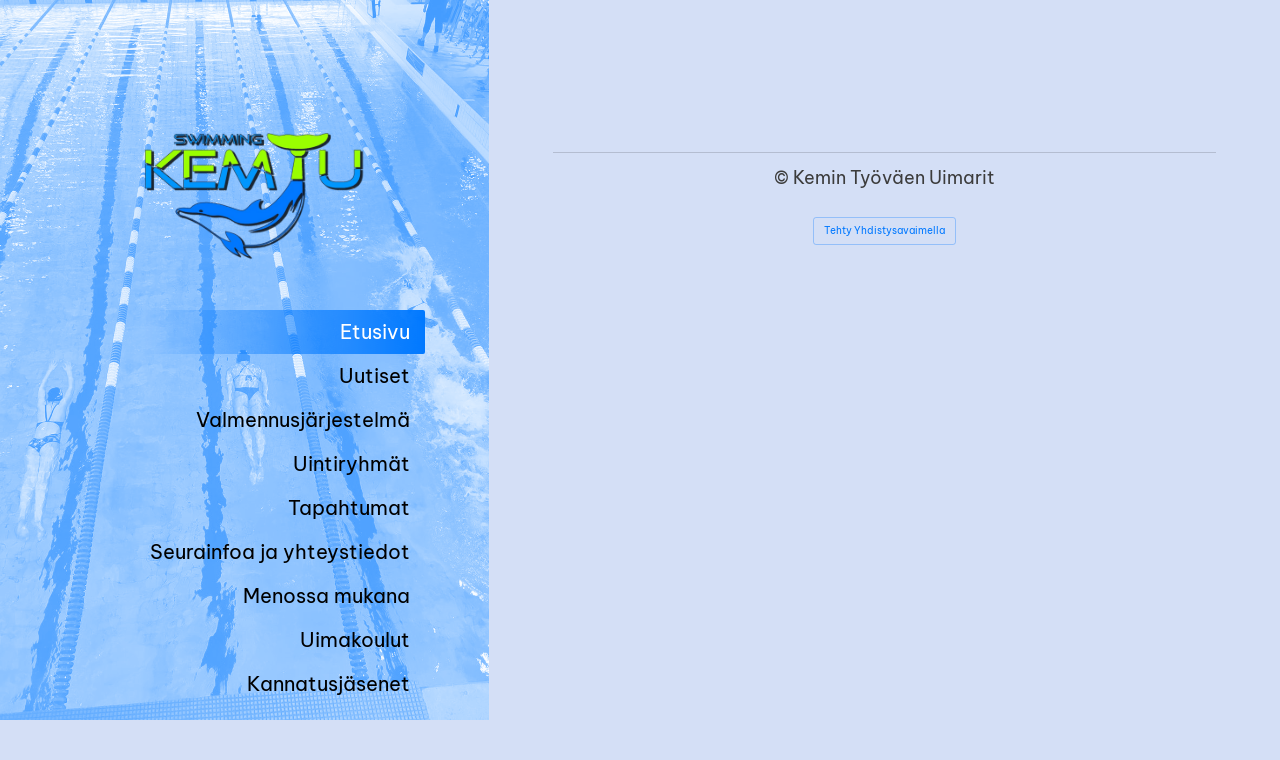

--- FILE ---
content_type: text/html; charset=utf-8
request_url: https://www.kemtu.fi/@login?GOTO=/jasensivut/&Error=UNAUTHORIZED
body_size: 3195
content:
<!DOCTYPE html>
<html class="no-js" lang="fi">

<head>
  <title>Kirjaudu sisään - Kemin Työväen Uimarit</title>
  <meta charset="utf-8">
  <meta name="viewport" content="width=device-width,initial-scale=1.0">
  <link rel="preconnect" href="https://fonts.avoine.com" crossorigin>
  <link rel="preconnect" href="https://bin.yhdistysavain.fi" crossorigin>
  <script data-cookieconsent="ignore">
    document.documentElement.classList.replace('no-js', 'js')
  </script>
  
  <link href="https://fonts.avoine.com/fonts/abyssinica-sil/ya.css" rel="stylesheet" class="font-import"><link href="https://fonts.avoine.com/fonts/be-vietnam-pro/ya.css" rel="stylesheet" class="font-import">
  <link rel="stylesheet" href="/@css/browsing-1.css?b1766050537s1757177468123">
  
<link rel="canonical" href="https://www.kemtu.fi/"><meta name="description" content="Hyvässä seurassa viihtyy! Seuramme Kemin Työväen Uimarit ry on kilpa- ja harrasteuimaseura, joka on jäsen Suomen Uimaliitossa ja Työväen Urheiluliitossa. Seura liikuttaa päivittäin uimareita vauvasta…"><link rel="icon" href="https://bin.yhdistysavain.fi/1593359/1wUcklpsBt9YyjVTT5p80cj5Ot@32&#x3D;sNuyomwypw/icon.png" type="image/png" sizes="32x32"/><link rel="icon" href="https://bin.yhdistysavain.fi/1593359/1wUcklpsBt9YyjVTT5p80cj5Ot@240&#x3D;BNEcuxrx6S/icon.png" type="image/png" sizes="240x240"/><meta itemprop="name" content="Kirjaudu sisään"><meta itemprop="url" content="https://www.kemtu.fi/"><meta property="og:type" content="website"><meta property="og:title" content="Kirjaudu sisään"><meta property="og:url" content="https://www.kemtu.fi/"><meta property="og:description" content="Hyvässä seurassa viihtyy! Seuramme Kemin Työväen Uimarit ry on kilpa- ja harrasteuimaseura, joka on jäsen Suomen Uimaliitossa ja Työväen Urheiluliitossa. Seura liikuttaa päivittäin uimareita vauvasta…"><meta property="og:site_name" content="Kemin Työväen Uimarit"><meta name="twitter:card" content="summary_large_image"><meta name="twitter:title" content="Kirjaudu sisään"><meta name="twitter:description" content="Hyvässä seurassa viihtyy! Seuramme Kemin Työväen Uimarit ry on kilpa- ja harrasteuimaseura, joka on jäsen Suomen Uimaliitossa ja Työväen Urheiluliitossa. Seura liikuttaa päivittäin uimareita vauvasta…"><link rel="preload" as="image" href="https://bin.yhdistysavain.fi/1593359/kSJghXaCkJN9mOCy2Nvk0cj4By/logo3.png"><link rel="preload" as="image" href="https://bin.yhdistysavain.fi/1593359/SDdioQShBkbagaHcSE2P0cj2a0/489428780_1453302646110941_3540391644155539957_n.jpg" imagesrcset="https://bin.yhdistysavain.fi/1593359/SDdioQShBkbagaHcSE2P0cj2a0@500&#x3D;xZdoHbZe1e/489428780_1453302646110941_3540391644155539957_n.jpg 500w, https://bin.yhdistysavain.fi/1593359/SDdioQShBkbagaHcSE2P0cj2a0@1000&#x3D;DLxGSboxJq/489428780_1453302646110941_3540391644155539957_n.jpg 1000w, https://bin.yhdistysavain.fi/1593359/SDdioQShBkbagaHcSE2P0cj2a0/489428780_1453302646110941_3540391644155539957_n.jpg 1536w">

  
  <script type="module" src="/@res/ssr-browsing/ssr-browsing.js?b1766050537"></script>
</head>

<body data-styles-page-id="1">
  
  
  <div id="app" class=""><a class="skip-link noindex" href="#start-of-content">Siirry sivun sisältöön</a><div class="bartender"><!----><div class="d4-canvas bartender__content"><div class="d4-canvas__wrapper d4-canvas-wrapper"><div class="d4-mainCol d4-mainCol--left"><div class="d4-mainCol__background-image"><div class="d4-background-layers"><div class="d4-background-layer d4-background-layer--brightness"></div><div class="d4-background-layer d4-background-layer--overlay"></div><div class="d4-background-layer d4-background-layer--fade"></div></div></div><div class="d4-mobile-bar noindex"><!----><div class="d4-mobile-bar__col d4-mobile-bar__col--fill"><button class="d4-mobile-bar__item d4-offcanvas-toggle" data-bartender-toggle="left"><span aria-hidden="true" class="icon d4-offcanvas-toggle__icon"><svg style="fill: currentColor; width: 17px; height: 17px" width="1792" height="1792" viewBox="0 0 1792 1792" xmlns="http://www.w3.org/2000/svg">
  <path d="M1664 1344v128q0 26-19 45t-45 19h-1408q-26 0-45-19t-19-45v-128q0-26 19-45t45-19h1408q26 0 45 19t19 45zm0-512v128q0 26-19 45t-45 19h-1408q-26 0-45-19t-19-45v-128q0-26 19-45t45-19h1408q26 0 45 19t19 45zm0-512v128q0 26-19 45t-45 19h-1408q-26 0-45-19t-19-45v-128q0-26 19-45t45-19h1408q26 0 45 19t19 45z"/>
</svg>
</span><span class="d4-offcanvas-toggle__text">Valikko</span></button></div><!----></div><div class="d4-mainCol__wrap d4-mainCol__wrap--left"><header class="d4-header"><!----><div class="d4-header__wrap d4-header__wrap--logo"><a class="d4-logo d4-logo--vertical d4-logo--modern noindex" href="/"><div class="d4-logo__image"></div><div class="d4-logo__textWrap"><span class="d4-logo__text">Kemin Työväen Uimarit</span></div></a></div><div class="d4-header__wrap d4-header__wrap--nav d4-sticky"><nav class="d4-main-nav"><ul class="d4-main-nav__list" tabindex="-1"><!--[--><li class="d4-main-nav__item d4-main-nav__item--level-1 d4-main-nav__item--current"><a class="d4-main-nav__link" href="/" aria-current="page"><!----><span class="d4-main-nav__title">Etusivu</span><!----></a><!----></li><li class="d4-main-nav__item d4-main-nav__item--level-1"><a class="d4-main-nav__link" href="/uutiset/" aria-current="false"><!----><span class="d4-main-nav__title">Uutiset</span><!----></a><!----></li><li class="d4-main-nav__item d4-main-nav__item--level-1"><a class="d4-main-nav__link" href="/valmennusjarjestelma/" aria-current="false"><!----><span class="d4-main-nav__title">Valmennusjärjestelmä</span><!----></a><!----></li><li class="d4-main-nav__item d4-main-nav__item--level-1 nav__item--has-children"><a class="d4-main-nav__link" href="/uintiryhmat/" aria-current="false"><!----><span class="d4-main-nav__title">Uintiryhmät</span><!----></a><!--[--><!----><!----><!--]--></li><li class="d4-main-nav__item d4-main-nav__item--level-1"><a class="d4-main-nav__link" href="/tapahtumat/" aria-current="false"><!----><span class="d4-main-nav__title">Tapahtumat</span><!----></a><!----></li><li class="d4-main-nav__item d4-main-nav__item--level-1 nav__item--has-children"><a class="d4-main-nav__link" href="/seurainfoa-ja-yhteystiedot/" aria-current="false"><!----><span class="d4-main-nav__title">Seurainfoa ja yhteystiedot</span><!----></a><!--[--><!----><!----><!--]--></li><li class="d4-main-nav__item d4-main-nav__item--level-1"><a class="d4-main-nav__link" href="/menossa-mukana/" aria-current="false"><!----><span class="d4-main-nav__title">Menossa mukana</span><!----></a><!----></li><li class="d4-main-nav__item d4-main-nav__item--level-1"><a class="d4-main-nav__link" href="/uimakoulut/" aria-current="false"><!----><span class="d4-main-nav__title">Uimakoulut</span><!----></a><!----></li><li class="d4-main-nav__item d4-main-nav__item--level-1"><a class="d4-main-nav__link" href="/kannatusjasenet/" aria-current="false"><!----><span class="d4-main-nav__title">Kannatusjäsenet</span><!----></a><!----></li><!--]--></ul></nav></div></header></div></div><div class="d4-mainCol d4-mainCol--right"><div class="d4-mainCol__wrap d4-mainCol__wrap--right"><main role="main" id="start-of-content" class="d4-main"><div class="zone-container"><div class="zone" data-zone-id="50main"><!----><!--[--><!--[--><div class="widget-container" id="wc-1"><div id="widget-1" class="widget widget-html"><!--[--><div><link rel="stylesheet" href="/@css/loginview-inline.css?R=undefined"><div id="loginview" data-props="{&quot;siteName&quot;:&quot;Kemin Työväen Uimarit&quot;,&quot;isOSSOSite&quot;:false,&quot;legacyUsernamesInUse&quot;:false,&quot;isFullPage&quot;:false}"></div><script src="/@res/loginview/loginview.js?R=1766050537"></script></div><!--]--></div></div><!--]--><!--]--><!----></div><!----></div></main><footer class="d4-footer"><div class="d4-footer__wrap flex"><div class="d4-footer__copylogin copylogin"><span><a id="login-link" href="/@admin/website/?page=%2F" target="_top" rel="nofollow" aria-label="Kirjaudu sivustolle"> © </a> Kemin Työväen Uimarit</span></div><div class="d4-footer__menu footer-menu" data-widget-edit-tip=""><ul><!----><!----><!----><!----><!----><li><a href="https://www.yhdistysavain.fi" class="made-with" target="_blank" rel="noopener">Tehty Yhdistysavaimella</a></li></ul></div></div></footer></div></div></div></div><div class="d4-offcanvas d4-offcanvas--left bartender__bar bartender__bar--left" aria-label="Valikko" mode="float"><!----><nav class="d4-mobile-nav"><ul class="d4-mobile-nav__list" tabindex="-1"><!--[--><li class="d4-mobile-nav__item d4-mobile-nav__item--level-1 d4-mobile-nav__item--current"><a class="d4-mobile-nav__link" href="/" aria-current="page"><!----><span class="d4-mobile-nav__title">Etusivu</span><!----></a><!----></li><li class="d4-mobile-nav__item d4-mobile-nav__item--level-1"><a class="d4-mobile-nav__link" href="/uutiset/" aria-current="false"><!----><span class="d4-mobile-nav__title">Uutiset</span><!----></a><!----></li><li class="d4-mobile-nav__item d4-mobile-nav__item--level-1"><a class="d4-mobile-nav__link" href="/valmennusjarjestelma/" aria-current="false"><!----><span class="d4-mobile-nav__title">Valmennusjärjestelmä</span><!----></a><!----></li><li class="d4-mobile-nav__item d4-mobile-nav__item--level-1 d4-mobile-nav__item--has-children"><a class="d4-mobile-nav__link" href="/uintiryhmat/" aria-current="false"><!----><span class="d4-mobile-nav__title">Uintiryhmät</span><!----></a><!--[--><button class="navExpand navExpand--active" data-text-expand="Näytä sivun Uintiryhmät alasivut" data-text-unexpand="Piilota sivun Uintiryhmät alasivut" aria-label="Näytä sivun Uintiryhmät alasivut" aria-controls="nav__list--13" aria-expanded="true"><span aria-hidden="true" class="icon navExpand__icon navExpand__icon--plus"><svg style="fill: currentColor; width: 14px; height: 14px" width="11" height="11" viewBox="0 0 11 11" xmlns="http://www.w3.org/2000/svg">
  <path d="M11 5.182v.636c0 .227-.08.42-.24.58-.158.16-.35.238-.578.238H6.636v3.546c0 .227-.08.42-.238.58-.16.158-.353.238-.58.238h-.636c-.227 0-.42-.08-.58-.24-.16-.158-.238-.35-.238-.578V6.636H.818c-.227 0-.42-.08-.58-.238C.08 6.238 0 6.045 0 5.818v-.636c0-.227.08-.42.24-.58.158-.16.35-.238.578-.238h3.546V.818c0-.227.08-.42.238-.58.16-.158.353-.238.58-.238h.636c.227 0 .42.08.58.24.16.158.238.35.238.578v3.546h3.546c.227 0 .42.08.58.238.158.16.238.353.238.58z" fill-rule="nonzero"/>
</svg>
</span><span aria-hidden="true" class="icon navExpand__icon navExpand__icon--minus"><svg style="fill: currentColor; width: 14px; height: 14px" width="1792" height="1792" viewBox="0 0 1792 1792" xmlns="http://www.w3.org/2000/svg">
  <path d="M1600 736v192q0 40-28 68t-68 28h-1216q-40 0-68-28t-28-68v-192q0-40 28-68t68-28h1216q40 0 68 28t28 68z"/>
</svg>
</span></button><ul class="d4-mobile-nav__list" tabindex="-1" id="nav__list--13" aria-label="Sivun Uintiryhmät alasivut"><!--[--><li class="d4-mobile-nav__item d4-mobile-nav__item--level-2"><a class="d4-mobile-nav__link" href="/uintiryhmat/ykoset/" aria-current="false"><!----><span class="d4-mobile-nav__title">Yköset</span><!----></a><!----></li><li class="d4-mobile-nav__item d4-mobile-nav__item--level-2"><a class="d4-mobile-nav__link" href="/uintiryhmat/kakoset/" aria-current="false"><!----><span class="d4-mobile-nav__title">Kakoset</span><!----></a><!----></li><li class="d4-mobile-nav__item d4-mobile-nav__item--level-2"><a class="d4-mobile-nav__link" href="/uintiryhmat/kolmoset/" aria-current="false"><!----><span class="d4-mobile-nav__title">Kolmoset</span><!----></a><!----></li><li class="d4-mobile-nav__item d4-mobile-nav__item--level-2"><a class="d4-mobile-nav__link" href="/uintiryhmat/neloset/" aria-current="false"><!----><span class="d4-mobile-nav__title">Neloset</span><!----></a><!----></li><li class="d4-mobile-nav__item d4-mobile-nav__item--level-2"><a class="d4-mobile-nav__link" href="/uintiryhmat/vitoset/" aria-current="false"><!----><span class="d4-mobile-nav__title">Vitoset</span><!----></a><!----></li><li class="d4-mobile-nav__item d4-mobile-nav__item--level-2"><a class="d4-mobile-nav__link" href="/uintiryhmat/meritahdet/" aria-current="false"><!----><span class="d4-mobile-nav__title">Meritähdet</span><!----></a><!----></li><li class="d4-mobile-nav__item d4-mobile-nav__item--level-2"><a class="d4-mobile-nav__link" href="/uintiryhmat/delffarit/" aria-current="false"><!----><span class="d4-mobile-nav__title">Delffarit </span><!----></a><!----></li><li class="d4-mobile-nav__item d4-mobile-nav__item--level-2"><a class="d4-mobile-nav__link" href="/uintiryhmat/mursut/" aria-current="false"><!----><span class="d4-mobile-nav__title">Mursut</span><!----></a><!----></li><!--]--></ul><!--]--></li><li class="d4-mobile-nav__item d4-mobile-nav__item--level-1"><a class="d4-mobile-nav__link" href="/tapahtumat/" aria-current="false"><!----><span class="d4-mobile-nav__title">Tapahtumat</span><!----></a><!----></li><li class="d4-mobile-nav__item d4-mobile-nav__item--level-1 d4-mobile-nav__item--has-children"><a class="d4-mobile-nav__link" href="/seurainfoa-ja-yhteystiedot/" aria-current="false"><!----><span class="d4-mobile-nav__title">Seurainfoa ja yhteystiedot</span><!----></a><!--[--><button class="navExpand navExpand--active" data-text-expand="Näytä sivun Seurainfoa ja yhteystiedot alasivut" data-text-unexpand="Piilota sivun Seurainfoa ja yhteystiedot alasivut" aria-label="Näytä sivun Seurainfoa ja yhteystiedot alasivut" aria-controls="nav__list--23" aria-expanded="true"><span aria-hidden="true" class="icon navExpand__icon navExpand__icon--plus"><svg style="fill: currentColor; width: 14px; height: 14px" width="11" height="11" viewBox="0 0 11 11" xmlns="http://www.w3.org/2000/svg">
  <path d="M11 5.182v.636c0 .227-.08.42-.24.58-.158.16-.35.238-.578.238H6.636v3.546c0 .227-.08.42-.238.58-.16.158-.353.238-.58.238h-.636c-.227 0-.42-.08-.58-.24-.16-.158-.238-.35-.238-.578V6.636H.818c-.227 0-.42-.08-.58-.238C.08 6.238 0 6.045 0 5.818v-.636c0-.227.08-.42.24-.58.158-.16.35-.238.578-.238h3.546V.818c0-.227.08-.42.238-.58.16-.158.353-.238.58-.238h.636c.227 0 .42.08.58.24.16.158.238.35.238.578v3.546h3.546c.227 0 .42.08.58.238.158.16.238.353.238.58z" fill-rule="nonzero"/>
</svg>
</span><span aria-hidden="true" class="icon navExpand__icon navExpand__icon--minus"><svg style="fill: currentColor; width: 14px; height: 14px" width="1792" height="1792" viewBox="0 0 1792 1792" xmlns="http://www.w3.org/2000/svg">
  <path d="M1600 736v192q0 40-28 68t-68 28h-1216q-40 0-68-28t-28-68v-192q0-40 28-68t68-28h1216q40 0 68 28t28 68z"/>
</svg>
</span></button><ul class="d4-mobile-nav__list" tabindex="-1" id="nav__list--23" aria-label="Sivun Seurainfoa ja yhteystiedot alasivut"><!--[--><li class="d4-mobile-nav__item d4-mobile-nav__item--level-2"><a class="d4-mobile-nav__link" href="/seurainfoa-ja-yhteystiedot/seuran-ennatykset/" aria-current="false"><!----><span class="d4-mobile-nav__title">Seuran ennätykset</span><!----></a><!----></li><li class="d4-mobile-nav__item d4-mobile-nav__item--level-2"><a class="d4-mobile-nav__link" href="/seurainfoa-ja-yhteystiedot/varustekuvasto/" aria-current="false"><!----><span class="d4-mobile-nav__title">Varustekuvasto</span><!----></a><!----></li><!--]--></ul><!--]--></li><li class="d4-mobile-nav__item d4-mobile-nav__item--level-1"><a class="d4-mobile-nav__link" href="/menossa-mukana/" aria-current="false"><!----><span class="d4-mobile-nav__title">Menossa mukana</span><!----></a><!----></li><li class="d4-mobile-nav__item d4-mobile-nav__item--level-1"><a class="d4-mobile-nav__link" href="/uimakoulut/" aria-current="false"><!----><span class="d4-mobile-nav__title">Uimakoulut</span><!----></a><!----></li><li class="d4-mobile-nav__item d4-mobile-nav__item--level-1"><a class="d4-mobile-nav__link" href="/kannatusjasenet/" aria-current="false"><!----><span class="d4-mobile-nav__title">Kannatusjäsenet</span><!----></a><!----></li><!--]--></ul></nav></div></div><!----></div>
  
  
  
  <script data-cookieconsent="ignore">window.__INITIAL_STATE__=[]</script>
  <div id="flyout-mount-point" class="flyout-mount-point"></div>
</body>

</html>


--- FILE ---
content_type: text/css
request_url: https://fonts.avoine.com/fonts/abyssinica-sil/ya.css
body_size: 275
content:
/* abyssinica-sil-ethiopic-400-normal */
@font-face {
  font-family: 'Abyssinica SIL';
  font-style: normal;
  font-display: var(--fontsource-display, swap);
  font-weight: 400;
  src: url(./files/abyssinica-sil-ethiopic-400-normal.woff2) format('woff2'), url(./files/abyssinica-sil-ethiopic-400-normal.woff) format('woff');
  unicode-range: U+1200-1399,U+2D80-2DDE,U+AB01-AB2E,U+1E7E0-1E7E6,U+1E7E8-1E7EB,U+1E7ED-1E7EE,U+1E7F0-1E7FE;
}

/* abyssinica-sil-latin-ext-400-normal */
@font-face {
  font-family: 'Abyssinica SIL';
  font-style: normal;
  font-display: var(--fontsource-display, swap);
  font-weight: 400;
  src: url(./files/abyssinica-sil-latin-ext-400-normal.woff2) format('woff2'), url(./files/abyssinica-sil-latin-ext-400-normal.woff) format('woff');
  unicode-range: U+0100-02AF,U+0300-0301,U+0303-0304,U+0308-0309,U+0323,U+0329,U+1E00-1EFF,U+2020,U+20A0-20AB,U+20AD-20CF,U+2113,U+2C60-2C7F,U+A720-A7FF;
}

/* abyssinica-sil-latin-400-normal */
@font-face {
  font-family: 'Abyssinica SIL';
  font-style: normal;
  font-display: var(--fontsource-display, swap);
  font-weight: 400;
  src: url(./files/abyssinica-sil-latin-400-normal.woff2) format('woff2'), url(./files/abyssinica-sil-latin-400-normal.woff) format('woff');
  unicode-range: U+0000-00FF,U+0131,U+0152-0153,U+02BB-02BC,U+02C6,U+02DA,U+02DC,U+0300-0301,U+0303-0304,U+0308-0309,U+0323,U+0329,U+2000-206F,U+2074,U+20AC,U+2122,U+2191,U+2193,U+2212,U+2215,U+FEFF,U+FFFD;
}